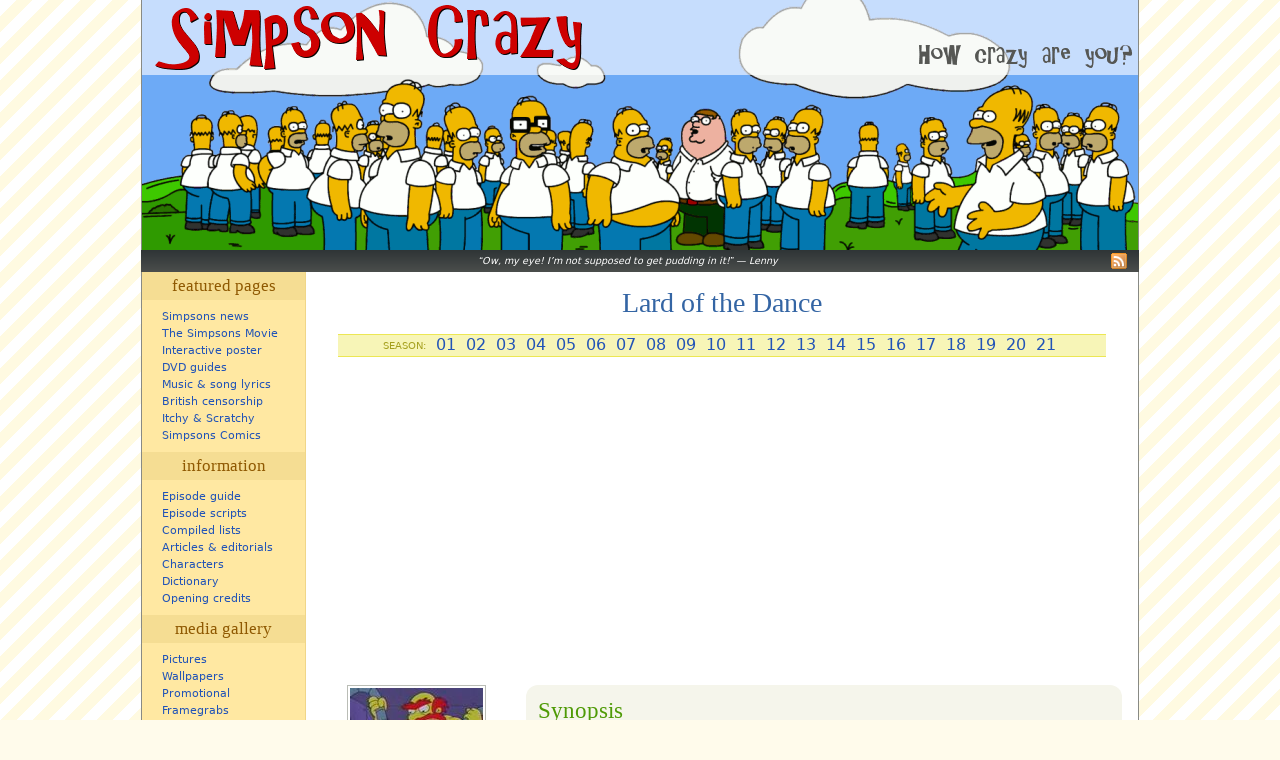

--- FILE ---
content_type: text/html; charset=UTF-8
request_url: https://simpsonscrazy.net/episodes/lard-of-the-dance
body_size: 3591
content:
<!DOCTYPE html>
<html lang="en">
<head>
<meta charset="utf-8">
<title>Lard of the Dance (5F20)  episode guide &#8212; Simpsons Crazy</title>

<link rel="preconnect" href="https://media.simpsonscrazy.net">
<link rel="stylesheet" href="/global/stylesheet.css?108">

<script src="/global/js/jquery.js"></script>
<meta name="description" content="Guide to the Simpsons episode &quot;Lard of the Dance&quot;. The guide contains staff/voice credits, funny Simpsons quotes, references and other notes.">
<link rel="canonical" href="https://simpsonscrazy.net/episodes/lard-of-the-dance">

<link rel="alternate" type="application/rss+xml" title="Simpson Crazy Newsfeed" href="/vivinews/feed.php">

</head>

<body id="top">

<div id="header"><a title="Simpsons Crazy home page" href="https://simpsonscrazy.net"></a></div>

<div id="tagline">
	<a href="/vivinews/feed.php" title="Subscribe to our RSS feed"><img src="https://media.simpsonscrazy.net/design/icons/rss.png" alt="RSS Feed" style="float:right;margin:0 4px" width="16" height="16"></a>
	<q>Ow, my eye! I’m not supposed to get pudding in it!</q> &#8212; <cite>Lenny</cite></div>

<div id="wrapper">

	<div id="menu">

		<h3>featured pages</h3>
		<ul class="navlist">
			<li><a href="/news">Simpsons news</a></li>
			<li><a href="/movie">The Simpsons Movie</a></li>
			<li><a href="/characters/poster">Interactive poster</a></li>
			<li><a href="/dvd">DVD guides</a></li>
			<li><a href="/music-lyrics">Music &amp; song lyrics</a></li>
			<li><a href="/ukcuts">British censorship</a></li>
			<li><a href="/itchy-scratchy">Itchy &amp; Scratchy</a></li>
			<li><a href="/comics">Simpsons Comics</a></li>
		</ul>

		<h3>information</h3>
		<ul class="navlist">
			<li><a href="/episodes">Episode guide</a></li>
			<li><a href="/scripts">Episode scripts</a></li>
			<li><a href="/lists">Compiled lists</a></li>
			<li><a href="/articles">Articles &amp; editorials</a></li>
			<li><a href="/characters">Characters</a></li>
			<li><a href="/dictionary">Dictionary</a></li>
			<li><a href="/opening">Opening credits</a></li>
		</ul>

		<h3>media gallery</h3>
		<ul class="navlist">
			<li><a href="/pictures">Pictures</a></li>
			<li><a href="/wallpapers">Wallpapers</a></li>
			<li><a href="/promo">Promotional</a></li>
			<li><a href="/screenshots">Framegrabs</a></li>
			<li><a href="/magazines">Magazine covers</a></li>
			<li><a href="/pixelart">Pixel art</a></li>
			<li><a href="/ullman-shorts">Ullman shorts</a></li>
			<li><a href="/clips" title="Rare audio and video clips">Simpsons clips</a></li>
			<li><a href="/gallery">Extended gallery</a></li>
		</ul>

		<h3>fun &amp; games</h3>

		<ul class="navlist">
			<li><a href="/secret-sound">Secret Sound</a></li>
			<li><a href="/trivia">Ultimate Simpsons Trivia</a></li>
			<li><a href="/games">Online games</a></li>
						<li><a href="/topepisodes">Top 500 episodes</a></li>
		</ul>

		<h3>search site</h3>

		<form method="get" action="/search" class="gcse-form">
			<input id="sitesearch" class="input-text sitesearch-input" type="text" name="q" tabindex="100">
			<input type="submit" value="Search">
		</form>
	</div>

	<div class="torso" id="episodeguide-episode">

		<div class="clear"></div>



<!-- microformat -->
<div class="hreview-aggregate">

	<h1 class="item"><span class="fn">Lard of the Dance</span></h1>

	<div class="categoryLinks num"><em>SEASON:</em>
	<a href="/episodes/season/1">01</a><a href="/episodes/season/2">02</a><a href="/episodes/season/3">03</a><a href="/episodes/season/4">04</a><a href="/episodes/season/5">05</a><a href="/episodes/season/6">06</a><a href="/episodes/season/7">07</a><a href="/episodes/season/8">08</a><a href="/episodes/season/9">09</a><a href="/episodes/season/10">10</a><a href="/episodes/season/11">11</a><a href="/episodes/season/12">12</a><a href="/episodes/season/13">13</a><a href="/episodes/season/14">14</a><a href="/episodes/season/15">15</a><a href="/episodes/season/16">16</a><a href="/episodes/season/17">17</a><a href="/episodes/season/18">18</a><a href="/episodes/season/19">19</a><a href="/episodes/season/20">20</a><a href="/episodes/season/21">21</a></div>
<div class="adsense-torso">
	<script async src="https://pagead2.googlesyndication.com/pagead/js/adsbygoogle.js?client=ca-pub-4942990752504243" crossorigin="anonymous"></script>
	<!-- Simpsons Crazy: main -->
	<ins class="adsbygoogle" style="display:block"
		data-ad-client="ca-pub-4942990752504243"
		data-ad-slot="4740217884"
		data-ad-format="auto"
		data-full-width-responsive="true"></ins>
	<script>
		(adsbygoogle = window.adsbygoogle || []).push({});
	</script>
</div>
	<div class="col f3">

		<img class="frame center" src="https://media.simpsonscrazy.net/episodes/screenshots/old/5F20.jpg" alt="Lard of the Dance">

		<div class="userRating">
									<span class="ratingStar one" title="Rate 1/5"></span>
												<span class="ratingStar one" title="Rate 2/5"></span>
												<span class="ratingStar one" title="Rate 3/5"></span>
												<span class="ratingStar half" title="Rate 4/5"></span>
												<span class="ratingStar zero" title="Rate 5/5"></span>
							</div>

		<p class="rating">Rating:
			<span class="average">3.7</span>
			(100 votes)</p>

	</div>

	<div class="col f9">

		<div class="episodePlot">
					<h2>Synopsis</h2>
			Homer and Bart enter the grease recycling business, however, there is some serious competition. Meanwhile, Lisa is chosen to show a new student around the school, who is much more mature than Lisa.				</div>

	</div>

	<br class="clear"><br>

	<div class="col f9">

		<h2>Memorable quotes</h2>

					<p class="nodata">No quotations have been added for this episode yet.</p>
		

				<h2>Notes</h2>

					<p class="nodata">No notes have been added for this episode yet.</p>
		
		<h2>References</h2>

					<p class="nodata">No parodies have been added for this episode yet.</p>
			</div>


	<div class="col f3">

		<div class="sidebar vitals">
			<h2>Vitals</h2>

			<p class="half">PCode<br>
				5F20</p>
			<p class="half">Index<br>
				10&#215;1</p>

			<p class="half">Aired<br>
				23 Aug, 1998</p>
			<p class="half">Aired (UK)<br>
				4 Oct, 1998</p>

			<p>Written by<br>
							Jane O'Brien						</p>

			<p>Directed by<br>
							Dominic Polcino			

			<p>Starring<br>Dan Castellaneta<br>Julie Kavner<br>Nancy Cartwright<br>Yeardley Smith<br>Hank Azaria<br>Harry Shearer</p><p>Also Starring<br>Pamela Hayden<br>Tress MacNeille<br>Maggie Roswell<br>Russi Taylor</p><p>Special Guest Voice<br>Lisa Kudrow as Alex Whitney
		</div>

		<div>
			
			
			<div class="links">
				
				
											</div>
		</div>

		<div class="sidebar">
			<h3>Season 10</h3>
			<ol class="episodeList">
												<li>Lard of the Dance</li>
																<li><a href="/episodes/the-wizard-of-evergreen-terrace">The Wizard of Evergreen Terrace</a></li>
																<li><a href="/episodes/bart-the-mother">Bart, the Mother</a></li>
																<li><a href="/episodes/treehouse-of-horror-ix">Treehouse of Horror IX</a></li>
																<li><a href="/episodes/when-you-dish-upon-a-star">When You Dish Upon A Star</a></li>
																<li><a href="/episodes/doh-in-in-the-wind">D'oh-in' in the Wind</a></li>
																<li><a href="/episodes/lisa-gets-an-a">Lisa Gets an "A"</a></li>
																<li><a href="/episodes/homer-simpson-in-kidney-trouble">Homer Simpson in: "Kidney Trouble"</a></li>
																<li><a href="/episodes/mayored-to-the-mob">Mayored to the Mob</a></li>
																<li><a href="/episodes/viva-ned-flanders">Viva Ned Flanders</a></li>
																<li><a href="/episodes/wild-barts-cant-be-broken">Wild Barts Can't Be Broken</a></li>
																<li><a href="/episodes/sunday-cruddy-sunday">Sunday, Cruddy Sunday</a></li>
																<li><a href="/episodes/homer-to-the-max">Homer to the Max</a></li>
																<li><a href="/episodes/im-with-cupid">I'm With Cupid</a></li>
																<li><a href="/episodes/marge-simpson-in-screaming-yellow-honkers">Marge Simpson in: "Screaming Yellow Honkers"</a></li>
																<li><a href="/episodes/make-room-for-lisa">Make Room for Lisa</a></li>
																<li><a href="/episodes/maximum-homerdrive">Maximum Homerdrive</a></li>
																<li><a href="/episodes/simpsons-bible-stories">Simpsons Bible Stories</a></li>
																<li><a href="/episodes/mom-and-pop-art">Mom and Pop Art</a></li>
																<li><a href="/episodes/the-old-man-and-the-c-student">The Old Man and The "C" Student</a></li>
																<li><a href="/episodes/monty-cant-buy-me-love">Monty Can't Buy Me Love</a></li>
																<li><a href="/episodes/they-saved-lisas-brain">They Saved Lisa's Brain</a></li>
																<li><a href="/episodes/thirty-minutes-over-tokyo">Thirty Minutes Over Tokyo</a></li>
										</ol>
		</div>

	</div>


<!-- end of microformat -->
</div>




		<div class="clear"></div>
		<br><br><div class="adsense-torso">
	<script async src="https://pagead2.googlesyndication.com/pagead/js/adsbygoogle.js?client=ca-pub-4942990752504243" crossorigin="anonymous"></script>
	<!-- Simpsons Crazy: main -->
	<ins class="adsbygoogle" style="display:block"
		data-ad-client="ca-pub-4942990752504243"
		data-ad-slot="4740217884"
		data-ad-format="auto"
		data-full-width-responsive="true"></ins>
	<script>
		(adsbygoogle = window.adsbygoogle || []).push({});
	</script>
</div>
	</div>
</div>

<div id="footer">
	<span>OTHER WEBSITES:</span>
	<span>
	<a title="Toon pictures - Futurama, South Park, Family Guy, Dilbert and more."
		href="https://www.doheth.co.uk/toons/"><img alt="Cartoons"
		src="https://media.simpsonscrazy.net/design/buddies/toons.png" width="31" height="31"></a>
	<a title="CodeLair - HTML/CSS/Javascript/PHP scripts and tutorials"
		href="https://codelair.com"><img alt="CodeLair"
		src="https://media.simpsonscrazy.net/design/buddies/codelair.png" width="31" height="31"></a>
	<a title="Instant Song Lyrics - Song words without the hassle!"
		href="https://instantsonglyrics.com/"><img alt="Instant Song Lyrics"
		src="https://media.simpsonscrazy.net/design/buddies/lyrics.png" width="31" height="31"></a>
	</span>
</div>

</body>
</html>


--- FILE ---
content_type: text/html; charset=utf-8
request_url: https://www.google.com/recaptcha/api2/aframe
body_size: 268
content:
<!DOCTYPE HTML><html><head><meta http-equiv="content-type" content="text/html; charset=UTF-8"></head><body><script nonce="4X5Hbn2_aDjgUwwY34xOhA">/** Anti-fraud and anti-abuse applications only. See google.com/recaptcha */ try{var clients={'sodar':'https://pagead2.googlesyndication.com/pagead/sodar?'};window.addEventListener("message",function(a){try{if(a.source===window.parent){var b=JSON.parse(a.data);var c=clients[b['id']];if(c){var d=document.createElement('img');d.src=c+b['params']+'&rc='+(localStorage.getItem("rc::a")?sessionStorage.getItem("rc::b"):"");window.document.body.appendChild(d);sessionStorage.setItem("rc::e",parseInt(sessionStorage.getItem("rc::e")||0)+1);localStorage.setItem("rc::h",'1769345174114');}}}catch(b){}});window.parent.postMessage("_grecaptcha_ready", "*");}catch(b){}</script></body></html>

--- FILE ---
content_type: text/css
request_url: https://simpsonscrazy.net/global/stylesheet.css?108
body_size: 7829
content:
body{margin:0;padding:0;background:#fffbeb url("bg.png");line-height:1.4}body,input,textarea{font-family:"dejavu sans","verdana",sans-serif;font-size:12px}h1{margin:.5em 0;color:#3465a4;font-size:230%;font-weight:normal;text-align:center;clear:both}h1 em{color:#729fcf}h2{margin:2em 0 .5em 0;color:#4e9a06;font-size:190%;font-weight:normal;text-align:left}h3{margin:1em 0 .5em;font-size:140%;font-weight:normal;color:#8f5902}h4{margin:2em 0 1em;font-size:1em;text-transform:uppercase}h4:after{content:"  »"}h1,h2,h3,h4,h5,h6{font-family:"georgia",serif;line-height:1.2}h1 a:link,h1 a:visited,h1 a:hover{color:#3465a4}h2 a:link,h2 a:visited,h2 a:hover{color:#4e9a06}h3 a:link,h3 a:visited,h3 a:hover{color:#8f5902}p{margin:.8em 0}p:first-child,h2:first-child,h3:first-child,hr+h2,.clear+h2{margin-top:0}a:link{text-decoration:none;color:#2153b7}a:visited{text-decoration:none;color:#5c3566}a:link:hover,a:visited:hover{text-decoration:underline;color:#eb7501 !important}:target{background-color:#fffacd}img{border:0}table{border-collapse:collapse}table td{border:0;padding:2px}hr{width:100%;height:1px;margin:16px auto;border:1px;background-color:#d3d7cf;color:#d3d7cf;clear:both}.col+hr{margin:32px auto;position:relative;top:16px}ul li{list-style-type:disc}ul li ul li{list-style-type:circle}dl dd{margin-left:24px}dl dd+dt{margin-top:1em}q:before{content:"“"}q:after{content:"”"}q q:before,q.single:before,#scripts h1 q:before{content:"‘"}q q:after,q.single:after,#scripts h1 q:after{content:"’"}q:before,q:after,q q:before,q q:after{font-family:"bitstream vera sans","verdana",sans-serif}.clear{clear:both}div#header,div#wrapper{width:996px;margin:0 auto;border-width:0 1px;border-style:solid;border-color:#888a85}div#wrapper{background:#fff url("bg-wrapper.png") repeat-y;overflow:hidden;clear:both}div#header{height:250px;background:#74aaf4 url("header.png") no-repeat}div#header a{display:block;width:450px;height:75px}div#menu{float:left;width:147px;padding:0 8px 16px;border-right:1px solid #f0d689}div#menu h3{margin:0 -8px;background-color:#f5dd93;padding:4px 8px;text-align:center}div#menu h3.soon{line-height:1}div#menu h3.soon small{font-family:sans-serif;font-size:60%;color:#bfa24d}div#menu small.new{font-size:80%;color:#080}div.torso{width:800px;padding:0 16px 16px;float:left}div#tagline,div#footer{width:982px;margin:0 auto;padding:3px 8px;color:#fff}div#tagline{min-height:16px;background:#4d4f4d url("tagline.png") repeat-x;font-size:.8em;font-style:italic;line-height:16px;text-align:center}div#footer{height:30px;background:#555753 url("footer.png") repeat-x;font-size:.86em;text-align:center}div#footer span{padding-right:4px}div#footer span,div#footer img{vertical-align:middle}div#footer a:link,div#footer a:visited{color:#ffffae}ul.navlist{margin:8px 0;padding-left:12px;font-size:92%}ul.navlist li{list-style-type:none;padding:2px 0;color:#bfa24d;line-height:1.2}ul.navlist li:hover{list-style-type:square;list-style-position:outside}.gcse-form{margin:8px 0;text-align:center}.gcse-form input[type=text]{width:calc(100% - 10px);margin:0 auto 2px;padding:4px;border:1px solid #8f5902;background:#fff;color:#404040}.gcse-form input[type=submit]{margin:2px auto;padding:4px 8px;border:1px solid #8f5902;background:#d9b856;color:#8f5902;font-weight:bold}#member-bar{max-width:600px;margin:0 auto;padding:4px 10px;background-color:#eec;font-size:85%;border-bottom-left-radius:8px;border-bottom-right-radius:8px}#member-bar:after{content:".";display:block;height:0;visibility:hidden;clear:both}.col{float:left}.col+.col{margin-left:8px;padding-left:8px}.colwrap{float:left;padding:0}.col.mid{float:none;margin:auto}.col.f1{width:52px}.col.f2{width:120px}.col.f3{width:188px}.col.f4{width:256px}.col.f5{width:324px}.col.f6{width:392px}.col.f7{width:460px}.col.f8{width:528px}.col.f9{width:596px}.col.f10{width:664px}.col.f12{width:800px}.col#showNews{width:444px;padding-right:16px}.col#showNews h2,.col#siteNews h2{margin:0}.col#showNews hr,.col#siteNews hr{margin:32px 0}.col#newsFullStory{width:580px;padding-right:16px}.col#newsFullSidebar{width:172px;padding-left:8px}.col#newsFullSidebar small{font-size:80%;color:#555753}.col#newsFullSidebar h2{margin-top:.5em}#newsFullSidebar a{padding:2px 0}.col.f1_5{width:147px}.torso#newsHomeWrapper{background-image:url("bg-panel-f5.png")}.torso#newsStoryWrapper{background-image:url("bg-panel-f3.png")}.innerFooter{clear:both;margin:16px -16px -16px;padding:8px 16px;background-color:#fff5d6;border-top:1px solid #e6e6e6}#newsList table.data td.date{width:1px;white-space:nowrap;padding-right:16px;color:#555753;font-size:88%;text-transform:uppercase;text-align:right}#newsList table.data td.category{width:1px;white-space:nowrap;color:#555753;text-align:center}a.main{font-size:114%;margin-left:40px}a.main:before{content:"» "}em.episode,a.episode:link,a.episode:visited,a.episode:hover{color:#555753}a.thickbox.text{font-size:85%;text-transform:uppercase}.intro{width:85%;margin:16px auto 32px;padding:12px;background-color:#eeeeec;color:#2e3436;font-size:96%;overflow:auto;border-radius:8px}.col .intro{width:auto}.intro p{margin-bottom:0}#contents{margin:32px 0 128px}#contents ul li{list-style-type:square}div.categoryLinks{clear:both;margin:1em 16px;padding:0 4px;border-width:1px 0;border-style:solid;border-color:#ece754;background:#f7f5b7;color:#a49f1c;text-align:center;font-size:130%}div.categoryLinks em{padding-top:1px;font-size:62%;font-style:normal;vertical-align:middle}div.categoryLinks a{margin:0;padding:1px 0;list-style-type:none;text-align:center}div.categoryLinks a:link:hover,div.categoryLinks a:visited:hover{text-decoration:none;background-color:#f4f19c}div.categoryLinks.num a,div.categoryLinks.num span{padding:1px 5px}.sidebar{margin:16px 0;padding:8px;font-size:88%;background-color:#eff5fb;border:1px solid #d9e6f3;border-radius:8px}.sidebar:first-child{margin-top:0}.sidebar h3{margin-top:0;font-size:156%}.sidebar ul{margin-left:0;padding-left:18px}.sidebar ol{margin-left:0;padding-left:28px}.sidebarblank{margin-bottom:16px;font-size:.85em}div.seasonList{margin:.6em 0;font-size:140%;text-align:center;line-height:1.4}div.seasonList a{padding:0 4px}table.data{width:100%;margin:1em 0}table.data>thead>tr>th{padding:3px 6px;background-color:#eeeeec;border-bottom:2px solid #d3d7cf;color:#000;text-align:left;white-space:nowrap}table.data>tbody>tr>td{padding:3px 6px;vertical-align:middle;border-width:1px 0;border-style:solid;border-color:#eeeeec}table.data>tbody>tr>td.numeric{text-align:right;width:1px;white-space:nowrap}table.data>tbody>tr:nth-child(even)>td{background-color:#f6f6f6}table.data>tbody>tr:hover>td{background-color:#fffacd !important}table.data.ranked>tbody>tr:nth-child(-n+10)>td{background-color:#fffbd9}table.data.ranked>tbody>tr:first-child>td{background-color:#fff7b3}table.data>tbody>tr.disabled>td,table.data>tbody>tr>td.disabled{color:#888a85 !important}table.overview{width:100%;margin:1em 0}table.overview th,table.overview td{vertical-align:baseline;border-top:1px dotted #d3d7cf}table.overview tr:first-child th,table.overview tr:first-child td{border-top:0}table.overview th{padding:0 4px 6px 0;color:#888a85;font-size:70%;font-weight:normal;text-align:right;text-transform:uppercase;white-space:nowrap}table.overview td{padding:3px 0 3px 4px;font-size:85%}.sidebar table.overview td{font-size:95%}dl.links dt a{font-size:115%}dl.links dt{line-height:normal}dl.links dd{margin:0}.message{width:460px;min-height:32px;margin:1em auto;padding:8px 8px 8px 48px;background:#fffacd url("icons/info.png") no-repeat 8px center;border-width:2px 0;border-style:solid;border-color:#f3e779;font-weight:bold;color:#080}.message.error{background:#fffacd url("icons/warning.png") no-repeat 8px center;color:#a00}span.disabled{color:#888a85}img.left,div.figure.left{float:left;margin:4px 12px 4px 0}img.right,div.figure.right{float:right;margin:4px 0 4px 12px}img.center{display:block;margin:1em auto}img.center:first-child{margin-top:0}img.frame{padding:2px;border:1px solid #babdb6;background-color:#fff}div.figure{margin:1em auto;color:#646464;font-size:90%;text-align:center}div.figure p{margin-top:.3em}div.figure img+img{margin-left:8px}.breadcrumb{margin:32px auto 0;text-align:center;color:#555753}.breadcrumb span{padding:6px 16px;border-width:1px 0;border-style:solid;border-color:#babdb6}.actionPanel{width:300px;margin:16px auto;padding:8px 4px;background-color:#fffacd;border-width:2px 0;border-style:solid;border-color:#fce94f;text-align:center}.actionPanel button{padding:4px 8px;background-color:#d9e6f3;border:1px solid #729fcf;color:#204a87;font-weight:bold}.actionPanel button:hover{background-color:#e8edf3}#siteNews h2{font-size:170%}p.readmore{font-size:110%;font-weight:bold;text-align:right}p.readmore a:after{content:"  »"}div.newsMeta{margin-top:4px;color:#555753;font-size:.8em;text-align:right}p.pagination{text-align:center;margin:0}p.pagination a,p.pagination b{margin:0 2px;padding:3px 8px}p.pagination a{background:#fff;border:1px solid #e9d9e8;line-height:2}p.pagination a:hover{background:#fffacd;text-decoration:none}p.pagination a i{font-size:140%;font-style:normal;vertical-align:middle}div.pageList img{float:left;margin:0 16px 1em 0}div.pageList h2,div.pageList h3{margin-top:0}.contribute{margin-top:64px;text-align:center}.contribute img{width:300px;height:100px}dl.lists dd{list-style-type:none}dl.lists dd small{font-size:86%;font-weight:normal;font-style:italic}dl.lists dd a{font-weight:normal}dl.lists.couch ol{margin:0;font-size:8pt}dl.lists dd p{font-weight:normal}dl.lists.blackboard dd,dl.lists.billboards dd,dl.lists.church dd{font-weight:bold}dl.lists.newspaper dd{margin-top:.5em}dl.lists.newspaper dt{font-size:110%}dl.lists.recycled dd+dt{clear:both}dl.lists.recycled img.figure{margin-left:24px}dl.guests dd.noguests{list-style-type:none}ol.cd small,ol.cd small a:link,ol.cd small a:visited,ol.cd small a:hover{color:#555753;font-size:82%}#smithersgay dl.lists dt{margin-top:1em;font-size:110%}.boardThumb a{display:block;width:100px;height:100px;margin:0 auto;padding:1px;border:2px solid #888a85;border-radius:4px}.boardThumb img{border-radius:2px}#dictionary .col{font-family:"georgia",serif;font-size:10.5pt}#dictionary h2{width:3em;margin:1.5em auto .5em;padding:.3em;border-width:1px 0;border-style:solid;border-color:#000;background:transparent;color:#000;font-size:3em;font-weight:normal;text-align:center}#dictionary p{margin:.3em 0}#dictionary p.ref{font-size:.8em;font-style:italic}#dictionary a.episode{font-size:1em}#dictionary q{font-style:italic;display:block;color:#346604;margin-left:20px}#dictionary q q{display:inline;margin:0}#songlyrics div.song{clear:both;padding:8px 4px;border-width:1px 0 0 0;border-style:solid;border-color:#eeeeec}#songlyrics h2+div.song{border-width:0}#songlyrics div.song a.mp3,#songlyrics div.song a.toggle,#songlyrics div.song a.togglenull{display:block;float:right;cursor:pointer;width:32px;height:32px;margin:0 4px;background:#fff url("icons.png") no-repeat 100% 100%}#songlyrics div.song a.mp3{background-position:0 33.5%}#songlyrics div.song a.toggle{background-position:0 0}#songlyrics div.song a.toggle.on{background-position:33.5% 0}#songlyrics div.song a.toggle.na{cursor:auto;background-position:66.6% 0}#songlyrics div.song blockquote{border-left:3px solid #edd400;margin-left:30px;padding:4px 8px}#songlyrics div.song>p{margin:0}#songlyrics div.song p.fave{padding-left:28px;background:#fff url("star.png") 4px 50% no-repeat}#websites a.url{display:block;font-weight:bold;text-align:center;font-family:"bitstream vera sans mono","courier new",monospace}#grampastories blockquote i{color:#707070}#floorboards h2{font-size:150% !important}#floorboards .sidebar h2{font-size:170% !important}#floorboards a[rel=floorboards] img{width:180px;height:135px;margin:4px 0}#floorboards a[rel=underground] img{width:108px;height:81px;margin:0 1px}.episodeBrief,.episodePlot{margin:0 auto 1em;padding:12px;clear:both;position:relative;overflow:hidden;background-color:#f5f5eb;border-radius:12px}.episodeBrief{line-height:1.6}.episodeBrief img.frame{float:left;width:160px;height:120px;margin:0 8px 0 0}.episodeBrief .epiText{float:left;width:398px;padding-bottom:24px}.episodeBrief h2{font-size:165%;margin-bottom:.25em}.episodeBrief h2.long{font-size:150%}.episodeBrief p{margin:.4em 0}.episodeBrief p.epiByline,p.seasonByline{font-size:90%;letter-spacing:1px;color:#555753;text-transform:uppercase}.episodeBrief p.epiByline{text-align:right}.episodePlot{min-height:130px}.sidebar.seasonJump p{text-align:center}.sidebar.seasonJump a{padding:6px;font-size:132%}.seasonDescr{font-size:90%}.sidebar ol.episodeList{padding-left:24px;color:#555753;font-size:94%}.sidebar ol.episodeList li{margin:3px 0}.sidebar ol.episodeList li a{display:block}#episodeguide-list h2{margin-top:0}.sidebar.vitals p{margin:.5em 0;text-align:center}.sidebar.vitals p.half{width:50%;float:left}.sidebar.vitals p:first-line{font-size:90%;font-weight:bold;text-transform:uppercase}ul.epiNotes li,ul.epiRefs li{margin:4px 0}p.suggest{font-weight:bold;text-align:right}p.suggest a:after{content:"  »"}p.nodata{color:#555753}#episodeguide-season .links,#episodeguide-episode .links{font-size:11px;text-transform:uppercase;text-align:center}#episodeguide-episode blockquote{margin:1em 0}#episodeguide-list table.data td{color:#555753;font-size:85%}.episodeBrief .vidButtons{position:absolute;right:12px;bottom:12px}.vidButtons>a.vid{display:inline-block;display:-moz-inline-box;height:16px;line-height:16px;padding:4px 8px 4px 28px;background:#e8e8dd none no-repeat 8px center;text-decoration:none !important;border-radius:4px}.vidButtons>a.vid.watch{background-image:url("icons/play.png")}.vidButtons>a.vid.download{background-image:url("icons/video.png")}.userRating{width:80px;height:16px;margin:0 auto;overflow:hidden;position:relative;cursor:pointer}.userRating span.ratingStar{float:left;width:16px;height:16px;background-image:url("ratings.png")}.userRating .ratingStar.one{background-position:0% 0%}.userRating .ratingStar.one.active{background-position:0% 100%}.userRating .ratingStar.half{background-position:50% 0%}.userRating .ratingStar.half.active{background-position:50% 100%}.userRating .ratingStar.zero{background-position:100% 0%}.userRating .ratingStar.zero.active{background-position:100% 100%}.userRating .overlay{display:block;position:absolute;left:0;top:0;width:80px;height:16px;background-color:#fffacd;color:green;font-size:88%;text-align:center}.userRating .overlay.error{color:maroon}.hreview-aggregate p.rating{color:#555753;font-size:88%;text-align:center}.movieCredits{text-align:center}ul.movieCast{margin:.5em 0 1em;padding-left:24px}ul.movieCast li{list-style-type:none;margin:.2em 0}#movietrailer .col.f4 p{font-size:.9em;line-height:1.4em}#movietrailer q{color:#8f5902}img.trailer{width:260px;height:114px;margin:4px 0}#scripts h1 q{font-style:normal}#scripts h2{text-align:center}#scripts .infobox{border:0;background:transparent}#scripts .movieImg{text-align:center}#scripts .movieImg img{width:154px;height:64px;margin-bottom:4px}blockquote.scriptIntro{margin:0;padding:8px}img.epiFrame{display:block;width:160px;height:120px;margin:auto}div.script{margin:32px auto;padding:16px 8px;background:#fffdeb url("https://media.simpsonscrazy.net/scripts/coffee-stain.png") no-repeat 100% 0%;border:1px solid #efeca1;position:relative}blockquote.scriptIntro p,div.script p{font-family:"bitstream vera sans mono","courier new",monospace;font-size:12px;text-align:center}blockquote.scriptIntro i,div.script i,div.script small{color:#545454;font-size:100%;font-style:italic}div.script .pagefold{width:40px;height:40px;background-image:url("https://media.simpsonscrazy.net/scripts/pagefold.png");position:absolute;top:-1px;right:-1px}#ukcuts .intro p#imageWrap1{background:transparent url("https://media.simpsonscrazy.net/ukcuts/marge-top.png") right bottom no-repeat;padding-right:115px;margin-bottom:0}#ukcuts .intro p#imageWrap2{background:transparent url("https://media.simpsonscrazy.net/ukcuts/marge-btm.png") right top no-repeat;padding:.5em 178px 0 0;margin-top:0}#ukcuts del{color:red;text-decoration:none}.cut{color:red}.cutinfo{padding:4px;background-color:#fffacd;font-size:88%}.oldcut{font-size:8pt;color:#606060}img.logo-bbc{width:75px;height:22px}img.logo-c4{width:40px;height:53px}img.logo-skyone{width:85px;height:14px}img.logo-sky1{width:61px;height:35px}table.gallery{width:100%}table.gallery td{padding:8px;font-size:84%;text-align:center;vertical-align:top}table.gallery td img{border:1px solid #555753}table.gallery td a:hover img{outline:1px solid #555753}table.gallery.pictures td{width:16%;text-align:center}table.gallery.pictures img{width:80px;height:80px}table.gallery.promo td{width:20%;padding:5px 10px}table.gallery.promo td img{width:80px;height:80px;border:0}table.wallpapers td{width:10%;text-align:center}table.wallpapers img{width:133px;height:100px}table.gallery.movietrailer td{width:33%}table.gallery.movietrailer td img{width:154px;height:64px}table.gallery.moviePosters td img,table.gallery.moviePromos td img{width:117px;height:117px}#wallpapers .intro{margin-top:0}.screenres{text-align:center}#screenshots table.data td{font-size:85%}#screenshots .frameList{text-align:center}#screenshots .frameList img{width:85px;height:64px;margin:2px}#screenshots .frameList a:hover img{outline:1px solid #555753}#comics .cover{text-align:center}#comics .cover img{width:120px;height:180px}#comics .cover a img{padding:4px 0;border-bottom:1px dashed #fff}#comics .cover a:hover img{border-bottom-color:#babdb6}#comics .details ul{margin-left:0;padding-left:20px}#comics .date,#comics .issue{padding-right:16px;text-align:right}#comics .issue{color:#eeeeec;font-family:"georgia",serif;font-size:8.5em;letter-spacing:-4px}#comics .issue:before{content:"#";font-size:.5em}#comics .date:first-line{font-size:.8em;font-weight:bold;text-transform:uppercase}.comics-uk{font-size:8pt;font-style:italic;color:#606060}#dvds ul.dvdCases1,#dvds ul.dvdCases2{clear:both;margin:1em 0;padding:0;text-align:center;font-weight:bold}#dvds ul.dvdCases1 li{float:left;display:block;width:20%}#dvds ul.dvdCases2 li{float:left;display:block;width:33%}#dvds ul.dvdCases1 a[href^="/dvd/"],#dvds ul.dvdCases2 a[href^="/dvd/"]{font-size:120%;font-weight:normal}#dvds ul.dvdCases1:after,#dvds ul.dvdCases2:after{content:".";clear:both;display:block;visibility:hidden}#dvds ul.dvdCases1 li img,#dvds ul.dvdCases2 li img{margin:0 4px 4px}#dvds ul.dvdCases1 li small,#dvds ul.dvdCases2 li small{color:#555753;font-size:82%;font-weight:normal}.mgintro p{font-style:italic}.mgintro p:last-child{text-align:right;font-weight:bold}.mgintro p:last-child:first-line{font-weight:normal}#pixelart h2{border-bottom:1px dotted #999}#pixelart .main{text-align:center}#pixelart .main img{vertical-align:middle;margin:4px}#pixelart .sidebar span{display:inline-block;display:-moz-inline-block;width:72px;padding:8px 2px;vertical-align:top;font-size:88%;text-align:center}.error404{position:relative;width:750px;min-height:460px;margin:64px auto;background:transparent url("404.png") no-repeat}.error404 .text{position:absolute;left:240px;top:150px;width:476px;min-height:300px;padding:16px;background-color:#fff;border:1px solid #f0d689}.error404 .text h1{margin-top:0}.error404 .text addr{color:#888a85;font-family:"bitstream vera sans mono","courier new",monospace}.error404 .text ul li{margin:.5em 0}#goog-fixurl h3{font-size:100%}#reviews .sidebar{text-align:center}#reviews .sidebar p,#reviews .sidebar h3{margin:0}#reviews .sidebar p.date{color:#555753}#reviews .sidebar p.rating{margin-top:8px;line-height:1;font-size:250%}ul.reviewEpisodeList{color:#555753}#reviews table.data td,#quickrate table.data td{font-size:85%}#reviews table.data td.numeric{color:#2e3436}.jigsawStack{position:relative;width:200px;height:150px;margin:auto;padding:8px}ul.jigsawCanvas{margin:16px auto;padding:0;border:2px solid #babdb6}ul.jigsawCanvas li{float:left;position:relative;list-style-type:none;margin:0;padding:0;background-color:#eeeeec;outline:1px dotted #d3d7cf}ul.jigsawCanvas li.active{background-color:#fffacd}div.jigsawPiece{z-index:100;margin:auto}#trivia ul li{list-style-type:lower-alpha}#secretsound a.mp3{display:block;width:32px;height:32px;margin:.5em;background:#fff url("icons.png") no-repeat 0 33.5%}#secretsound .answer{display:none;font-weight:bold}div#memberForms{position:relative;width:300px;margin:0 auto}div#memberForms.js form{position:absolute;width:100%}form.members fieldset{margin:0;padding:8px;border:0;border-top:1px dashed #aaa}form.members fieldset legend{font-size:108%;font-weight:bold;padding:2px 8px}form.members div{margin:1em 0 0}form.members label{font-size:80%;color:#444}form.members label .requirements{float:right}form.members input[type=text],form.members input[type=password],form.members textarea{display:block;width:100%;margin:1px;padding:3px;border:1px solid #ddd;border-radius:4px}form.members textarea{height:260px}form.members input[type=checkbox]{border:1px solid #ddd;border-radius:4px}form.members button{display:block;margin:1em auto .5em;padding:3px 6px;font-size:108%}form.members input,form.members textarea,form.members button{font-size:125%;line-height:1.4}p#showLogin,p#showSignup{font-size:95%;text-align:center}p.forminfo{margin-top:0;font-size:94%}#members-review{width:580px;margin:auto}code.block{display:block;width:90%;margin:.8em auto;padding:8px;background-color:#f0f0f0;border-width:3px 0;border-style:solid;border-color:#ddd;font-family:"bitstream vera sans mono","courier new",monospace;font-size:.9em}code.block em{color:#16325c}table.form{margin:auto}table.form th{padding:2px 0;font-weight:normal;text-align:right}table.form th label:after{content:":  "}table.form td{padding:2px 8px}table.form input[type=text],table.form select,table.form textarea{width:350px;margin:0;padding:2px}table.form textarea{height:120px}table.form td input[type=submit]{display:block;margin:4px auto;padding:3px 12px;font-weight:bold}.bookmarks{font-size:88%}.bookmarks a{padding:3px 0 1px 30px;position:relative;display:block;border-radius:4px}.bookmarks a,.bookmarks a:link,.bookmarks a:visited,.bookmarks a:hover,.bookmarks a:link:hover,.bookmarks a:visited:hover{color:#404040 !important;text-decoration:none !important}.bookmarks a:hover{background:#f5dd93}.bookmarks span{position:absolute;left:10px;top:2px}.adsense-torso{width:100%;margin:32px auto 16px}#TB_window{display:none;position:fixed;left:50%;top:50%;border:10px solid #888a85;background:#fff;z-index:102;min-width:400px;border-radius:8px}#TB_caption{height:30px;margin:0 0 6px;padding:0 30px 0 15px;font-size:130%;line-height:39px;text-align:center}#TB_closeWindow{position:absolute;top:-20px;right:-20px;width:32px;height:32px;background:transparent url("icons/close.png") no-repeat}#TB_closeWindowButton{display:block;width:100%;height:100%;text-transform:uppercase}#TB_imageBlock{border:1px solid #d3d7cf;margin:8px auto 0;overflow:auto}#TB_Image{display:block}#TB_imageNav{height:24px;font-size:85%;color:#666;text-align:center;line-height:24px}#TB_prev,#TB_next{text-transform:uppercase}#TB_prev{padding-right:8px}#TB_next{padding-left:8px}#TB_prev em,#TB_next em{font-size:120%;font-style:normal}#TB_overlay{position:fixed;top:0px;left:0px;width:100%;height:100%;z-index:100}.TB_overlayBG{background-color:#fff;filter:alpha(opacity=75);-moz-opacity:.75;opacity:.75}* html #TB_overlay{position:absolute;height:expression(document.body.scrollHeight > document.body.offsetHeight ? document.body.scrollHeight : document.body.offsetHeight + "px")}* html #TB_window{position:absolute;margin-top:expression(0 - parseInt(this.offsetHeight / 2) + (TBWindowMargin = document.documentElement && document.documentElement.scrollTop || document.body.scrollTop) + "px")}#TB_closeAjaxWindow{padding:7px 10px 5px 0;margin-bottom:1px;text-align:right;float:right}#TB_ajaxWindowTitle{float:left;padding:7px 0 5px 10px;margin-bottom:1px}#TB_title{background-color:#e8e8e8;height:27px}#TB_ajaxContent{clear:both;padding:2px 15px 15px 15px;overflow:auto;text-align:left;line-height:1.4em}#TB_ajaxContent.TB_modal{padding:15px}#TB_ajaxContent p{padding:5px 0px 5px 0px}#TB_load{position:fixed;display:none;height:13px;width:208px;z-index:103;top:50%;left:50%;margin:-6px 0 0 -104px}* html #TB_load{position:absolute;margin-top:expression(0 - parseInt(this.offsetHeight / 2) + (TBWindowMargin = document.documentElement && document.documentElement.scrollTop || document.body.scrollTop) + "px")}#TB_HideSelect{z-index:99;position:fixed;top:0;left:0;background-color:#fff;border:none;filter:alpha(opacity=0);-moz-opacity:0;opacity:0;height:100%;width:100%}* html #TB_HideSelect{position:absolute;height:expression(document.body.scrollHeight > document.body.offsetHeight ? document.body.scrollHeight : document.body.offsetHeight + "px")}#TB_iframeContent{clear:both;border:none;margin-bottom:-1px;margin-top:1px;_margin-bottom:1px}
